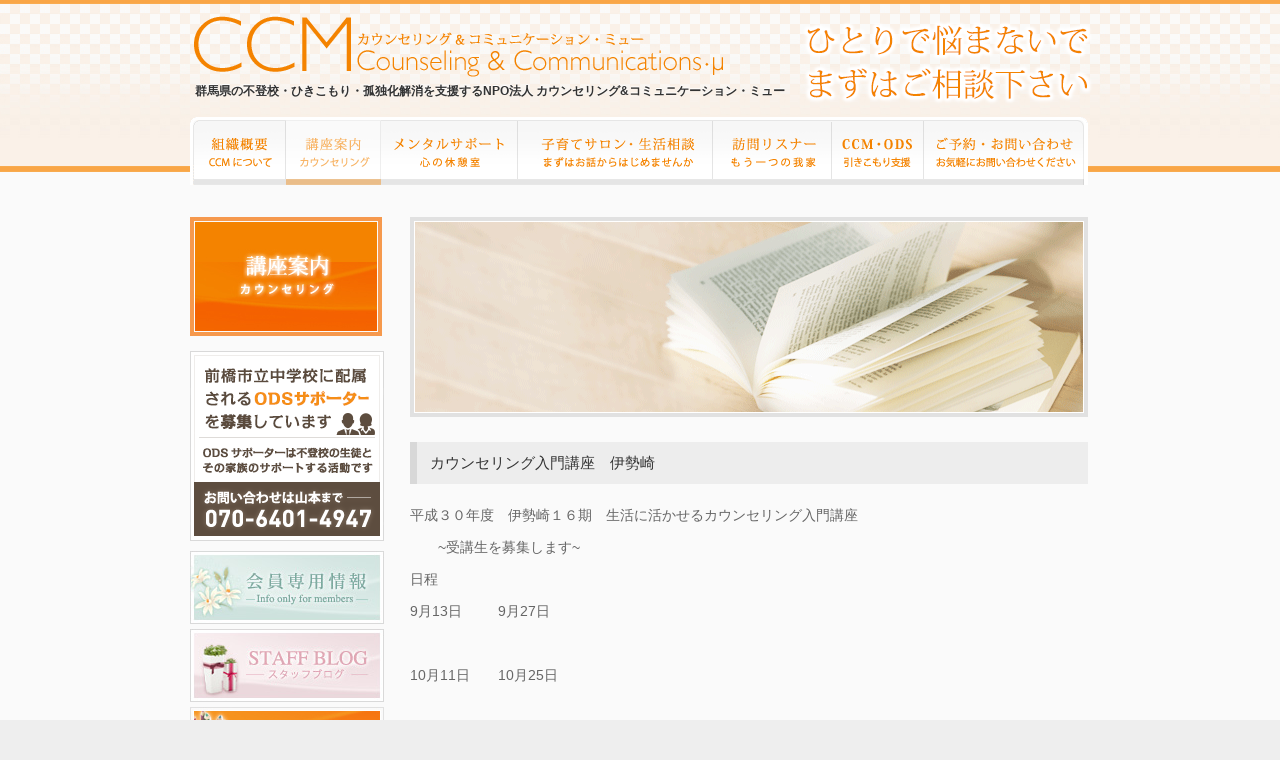

--- FILE ---
content_type: text/html; charset=UTF-8
request_url: https://www.npo-ccm.org/counseling/419.html
body_size: 17845
content:

<!DOCTYPE HTML>
<html lang="ja">
<head>
<meta charset="UTF-8">
<title>群馬県・NPO法人CCM（カウンセリング&amp;コミュニケーション・ミュー）  |   &raquo; カウンセリング入門講座　伊勢崎</title>
<meta name="keywords" content="群馬県,NPO法人,カウンセリング,コミュニケーション,セミナー,メンタルサポート,不登校,ひきこもり,孤独化,子育て,生活相談" >
<meta name="description" content="NPO法人CCM（カウンセリング＆コミュニケーション・ミュー）は、人として生きていく上で必要な知識や技術の習得並びに教育の向上をはかることや悩みを持つ人の相談・交流・学習を支援することを目的とした特定非営利活動法人です。" >
<!--[if lt IE 9]><script src="https://html5shiv.googlecode.com/svn/trunk/html5.js"></script><![endif]-->
<link rel="alternate" href="/feed/index.xml" type="application/rss+xml" title="RSS 2.0">
<link rel="stylesheet" href="https://www.npo-ccm.org/css/default.css">
<link rel="stylesheet" href="https://www.npo-ccm.org/css/module.css">
<link rel="stylesheet" href="https://www.npo-ccm.org/css/style2.css">
<link rel="stylesheet" href="https://www.npo-ccm.org/css/print.css">
<script src="https://www.google.com/jsapi"></script>
<script>google.load("jquery", "1.4");</script>
<script src="https://www.npo-ccm.org/js/jquery.js"></script>
<script src="https://www.npo-ccm.org/js/share.js"></script>
<script src="https://www.npo-ccm.org/js/fade.js"></script>
<!--[if lte IE 6]>
<script type="text/javascript" src="https://www.npo-ccm.org/js/DD_belatedPNG.js"></script>
<script type="text/javascript">
  DD_belatedPNG.fix('img, .png_bg');
</script>
<![endif]-->
<meta name='robots' content='max-image-preview:large' />
<link rel='dns-prefetch' href='//s.w.org' />
		<script type="text/javascript">
			window._wpemojiSettings = {"baseUrl":"https:\/\/s.w.org\/images\/core\/emoji\/13.1.0\/72x72\/","ext":".png","svgUrl":"https:\/\/s.w.org\/images\/core\/emoji\/13.1.0\/svg\/","svgExt":".svg","source":{"concatemoji":"https:\/\/www.npo-ccm.org\/cms\/wp-includes\/js\/wp-emoji-release.min.js?ver=5.8.12"}};
			!function(e,a,t){var n,r,o,i=a.createElement("canvas"),p=i.getContext&&i.getContext("2d");function s(e,t){var a=String.fromCharCode;p.clearRect(0,0,i.width,i.height),p.fillText(a.apply(this,e),0,0);e=i.toDataURL();return p.clearRect(0,0,i.width,i.height),p.fillText(a.apply(this,t),0,0),e===i.toDataURL()}function c(e){var t=a.createElement("script");t.src=e,t.defer=t.type="text/javascript",a.getElementsByTagName("head")[0].appendChild(t)}for(o=Array("flag","emoji"),t.supports={everything:!0,everythingExceptFlag:!0},r=0;r<o.length;r++)t.supports[o[r]]=function(e){if(!p||!p.fillText)return!1;switch(p.textBaseline="top",p.font="600 32px Arial",e){case"flag":return s([127987,65039,8205,9895,65039],[127987,65039,8203,9895,65039])?!1:!s([55356,56826,55356,56819],[55356,56826,8203,55356,56819])&&!s([55356,57332,56128,56423,56128,56418,56128,56421,56128,56430,56128,56423,56128,56447],[55356,57332,8203,56128,56423,8203,56128,56418,8203,56128,56421,8203,56128,56430,8203,56128,56423,8203,56128,56447]);case"emoji":return!s([10084,65039,8205,55357,56613],[10084,65039,8203,55357,56613])}return!1}(o[r]),t.supports.everything=t.supports.everything&&t.supports[o[r]],"flag"!==o[r]&&(t.supports.everythingExceptFlag=t.supports.everythingExceptFlag&&t.supports[o[r]]);t.supports.everythingExceptFlag=t.supports.everythingExceptFlag&&!t.supports.flag,t.DOMReady=!1,t.readyCallback=function(){t.DOMReady=!0},t.supports.everything||(n=function(){t.readyCallback()},a.addEventListener?(a.addEventListener("DOMContentLoaded",n,!1),e.addEventListener("load",n,!1)):(e.attachEvent("onload",n),a.attachEvent("onreadystatechange",function(){"complete"===a.readyState&&t.readyCallback()})),(n=t.source||{}).concatemoji?c(n.concatemoji):n.wpemoji&&n.twemoji&&(c(n.twemoji),c(n.wpemoji)))}(window,document,window._wpemojiSettings);
		</script>
		<style type="text/css">
img.wp-smiley,
img.emoji {
	display: inline !important;
	border: none !important;
	box-shadow: none !important;
	height: 1em !important;
	width: 1em !important;
	margin: 0 .07em !important;
	vertical-align: -0.1em !important;
	background: none !important;
	padding: 0 !important;
}
</style>
	<link rel='stylesheet' id='wp-block-library-css'  href='https://www.npo-ccm.org/cms/wp-includes/css/dist/block-library/style.min.css?ver=5.8.12' type='text/css' media='all' />
<link rel='stylesheet' id='contact-form-7-css'  href='https://www.npo-ccm.org/cms/wp-content/plugins/contact-form-7/includes/css/styles.css?ver=5.5.3' type='text/css' media='all' />
<link rel="https://api.w.org/" href="https://www.npo-ccm.org/wp-json/" /><link rel="alternate" type="application/json" href="https://www.npo-ccm.org/wp-json/wp/v2/posts/419" /><link rel="EditURI" type="application/rsd+xml" title="RSD" href="https://www.npo-ccm.org/cms/xmlrpc.php?rsd" />
<link rel="wlwmanifest" type="application/wlwmanifest+xml" href="https://www.npo-ccm.org/cms/wp-includes/wlwmanifest.xml" /> 
<meta name="generator" content="WordPress 5.8.12" />
<link rel="canonical" href="https://www.npo-ccm.org/counseling/419.html" />
<link rel='shortlink' href='https://www.npo-ccm.org/?p=419' />
<link rel="alternate" type="application/json+oembed" href="https://www.npo-ccm.org/wp-json/oembed/1.0/embed?url=https%3A%2F%2Fwww.npo-ccm.org%2Fcounseling%2F419.html" />
<link rel="alternate" type="text/xml+oembed" href="https://www.npo-ccm.org/wp-json/oembed/1.0/embed?url=https%3A%2F%2Fwww.npo-ccm.org%2Fcounseling%2F419.html&#038;format=xml" />
</head>
<body data-rsssl=1 id="course" class="base">
<div id="page" class="png_bg">
  <div id="page_inner" class="png_bg">
    <header class="png_bg">
      <h1>群馬県の不登校・ひきこもり・孤独化解消を支援するNPO法人 カウンセリング&amp;コミュニケーション・ミュー</h1>
      <h2>【講座案内】カウンセリング</h2>
      <p><a href="contact" class="png_bg"><span>ひとりで悩まないでまずはご相談下さい。</span></a></p>
      <div id="rogo" class="png_bg"><a href="https://www.npo-ccm.org/"><img src="https://www.npo-ccm.org/img/h1.png" alt="CCM Counseling&amp;Communication μ" width="540" height="63" class="btn"></a></div>
      <nav>
  <ul class="globalnav">

    
     <li id="m1"><a href="https://www.npo-ccm.org/about.html" title="【組織概要】CCMについて"><img src="https://www.npo-ccm.org/img/nav-about.gif" alt="【組織概要】CCMについて" width="96" height="71" class="fade"></a></li>
                  <li id="m2"><a href="https://www.npo-ccm.org/course" title="【講座案内】カウンセリング"><img src="https://www.npo-ccm.org/img/nav-course.gif" alt="【講座案内】カウンセリング" width="95" height="71" class="fade"></a></li>				<li id="m3"><a href="https://www.npo-ccm.org/mental.html" title="【メンタルサポート】心の休憩室"><img src="https://www.npo-ccm.org/img/nav-mental.gif" alt="【メンタルサポート】心の休憩室" width="137" height="71" class="fade"></a></li><li id="m4"><a href="https://www.npo-ccm.org/consultation.html" title="【子育てサロン・生活相談】まずはお話からはじめませんか"><img src="https://www.npo-ccm.org/img/nav-consultation.gif" alt="【子育てサロン・生活相談】まずはお話からはじめませんか" width="195" height="71" class="fade"></a></li>
                  <li id="m5"><a href="https://www.npo-ccm.org/listener.html" title="【訪問リスナー】もう一つの我家"><img src="https://www.npo-ccm.org/img/nav-listener.gif" alt="【訪問リスナー】もう一つの我家" width="119" height="71" class="fade"></a></li>
                  <li id="m6"><a href="https://www.npo-ccm.org/support.html" title="【CCM・ODS】引きこもり支援"><img src="https://www.npo-ccm.org/img/nav-support.gif" alt="【CCM・ODS】引きこもり支援" width="92" height="71" class="fade"></a></li>
          
          <li id="m7"><a href="https://www.npo-ccm.org/contact" title="【ご予約・お問い合せ】お気軽にお問い合せください"><img src="https://www.npo-ccm.org/img/nav-contact.gif" alt="【ご予約・お問い合せ】お気軽にお問い合せください" width="165" height="71" class="fade"></a></li>
          
          
          
          
  </ul>
</nav>
    </header>
    <div id="contents">
      <div id="contents_inner">
        <div id="main">
          <section id="anchor1">
            <!--▼-->
<img src="https://www.npo-ccm.org/images/05/pageimage.jpg" alt="image" width="678" height="200" border="0"><span class="height10"></span>



<!--▼ Title-->
<span class="titleBase">
<span class="insp">カウンセリング入門講座　伊勢崎</span>
</span>

<span class="clerD"></span><span class="height10"></span>

<!--▼ Main Text-->
<div class="couse_content">
<p style="text-align: left;">平成３０年度　伊勢崎１６期　生活に活かせるカウンセリング入門講座</p>
<p>　　~受講生を募集します~</p>
<p>日程</p>
<p>9月13日         9月27日</p>
<p>&nbsp;</p>
<p>10月11日       10月25日</p>
<p>&nbsp;</p>
<p>11月8 日        11月29日</p>
<p>全6回（木曜日）</p>
<p>時間　　:　　　PM1:30~3:30</p>
<p>会場　　:　　　赤石楽舍　（伊勢崎市立北小学校）群馬県伊勢崎市曲輪町28ｰ24</p>
<p>※赤石楽舍への講座に関してのお問い合わせはご遠慮ください</p>
<p>定員　　　:　　15名（応募多数の場合は抽選となります）</p>
<p>対象者　　:　　全日程参加でき、終了後も活動意欲のある方</p>
<p>受講料　　:　　１２、０００円　（講座初日に全額納入）</p>
<div><strong>★　受講の申し込みは，住所，氏名，年齢，電話番号，受講動機を明記のうえ</strong></div>
<div><strong>　　はがき（前橋市本町１－１６－１６）かFAX（０２７－２２４－９１５０）でお申込みください．</strong></div>
<div><strong>受講決定につきましては，こちらから《受講決定通知》を送らせていただきます．</strong></div>
</div>



<span class="clerD"></span><span class="height10"></span><span class="Nline"></span><span class="height10"></span>


<div class="back_all"><p class="ya"><a href="https://www.npo-ccm.org/course">講座案内一覧へ</a></p></div>



<p><span class="clerD"></span><span class="height10"></span>
  
  <span class="BlColor">講座に関するお問い合せ</span>
  
  <span class="Nline"></span><span class="height5"></span>
  
  <span class="height10"></span>
  ご不明な点などございましたら、お気軽にお問い合せください.</p>
<p><span class="height10"></span>
  
  <img src="https://www.npo-ccm.org/images/01/contact01.gif" alt="070-6654-4689" title="070-6654-4689" width="670" height="63" border="0">
</p>
<h3>受付日 :日曜・祭日以外 / 受付時間 : 10:00 〜 16:00 / 080 - 6627 - 4689</h3><span class="height10"></span>
<!--
又は下記のメールフォームからお問い合せください。<span class="height10"></span>
<a href="https://www.npo-ccm.org/contact"><img src="https://www.npo-ccm.org/images/share/gomail.gif" alt="お問い合せメールフォームはこちらから" title="お問い合せメールフォームはこちらから" class="fade" width="535" height="39" border="0"></a>
<h3>お問い合せメールフォームはこちらから</h3>-->

<!--▲-->
          </section>
          <!-- / #main --></div>
        <div id="side">
        <h2><img src="https://www.npo-ccm.org/img/side_h2_course.jpg" alt="【講座案内】カウンセリング" width="192" height="119"></h2>
          
          
 <meta charset="UTF-8">

<img src="https://www.npo-ccm.org/img/bnr_ods.gif" alt="前橋市立中学校に配属されるODSサポーターを募集しています / お問い合わせは山本まで - 070-6401-4947" /><span class="height5"></span>
 <div class="bnr_space">
  <ul>
    <li><a href="https://www.npo-ccm.org/members/"><img src="https://www.npo-ccm.org/img/bnr_members.jpg" title="【会員専用情報】Info only for members" alt="【会員専用情報】Info only for members" width="194" height="73" class="fade"></a></li>
    <li><a href="https://www.npo-ccm.org/blog/"><img src="https://www.npo-ccm.org/img/bnr_blog.jpg" title="【STAFF BLOG】スタッフブログ" alt="【STAFF BLOG】スタッフブログ" width="194" height="73" class="fade"></a></li>
    <li><a href="https://www.npo-ccm.org/course"><img src="https://www.npo-ccm.org/img/bnr_lecture.jpg" title="【公開講座について】募集要項・会場・受講料等" alt="【公開講座について】募集要項・会場・受講料等" width="194" height="62" class="fade"></a></li>
    <li><a href="https://www.npo-ccm.org/support.html"><img src="https://www.npo-ccm.org/img/bnr_support.jpg" title="【オープンドアサポート】Open Door Support不登校・引きこもりから脱出" alt="【オープンドアサポート】Open Door Support不登校・引きこもりから脱出" width="194" height="62" class="fade"></a></li>
    <li><a href="https://twitter.com/intent/user?screen_name=npoccm"><img src="https://www.npo-ccm.org/img/bnr_twitter.jpg" title="twitter" alt="twitter" width="194" height="62" class="fade"></a></li>
    <li><img src="https://www.npo-ccm.org/cgi/dream.cgi?id=ccm&gif=1" alt="counter" /></a></li>
  </ul>
</div>
<div class="cl mb10"><img src="https://www.npo-ccm.org/img/contactus3nnn.jpg" title="【お問い合わせご相談窓口】お気軽にお問い合わせください。カウンセリング講座セミナー等お受けします。CCM事務局TEL/FAX:027-898-2346 /リカバリー・カレッジ 小神明プロジェクト 070－5599－2160" alt="【お問い合わせご相談窓口】お気軽にお問い合わせください。カウンセリング講座セミナー等お受けします。CCM事務局TEL/FAX:027-898-2346 /リカバリー・カレッジ 小神明プロジェクト 070－5599－2160"></div>
          
          <!-- / #side --></div>
        <!-- / #contents_inner --></div>
      <!-- / #contents --></div>
<footer>
      <div id="footer-contents">
        <p class="rogo"><img src="https://www.npo-ccm.org/img/f_rogo.jpg" alt="NPO法人 カウンセリング&amp;コミュニケーション・ミュー" width="348" height="40" class="fade"></p>
        <dl>
          <dt>All Contents</dt>
          <dd class="s1">
            <ul>
              <li><a href="https://www.npo-ccm.org/consultation.html">子育てサロン・生活相談</a></li>
              <li><a href="https://www.npo-ccm.org/mental.html">メンタルサポート</a></li>
              <li class="none"><a href="https://www.npo-ccm.org/listener.html">訪問リスナー</a></li>
              
            </ul>
          </dd>
          <dd class="s2">
            <ul>
              
              <li><a href="https://www.npo-ccm.org/support.html">不登校・引きこもり支援</a></li>
              <li><a href="https://www.npo-ccm.org/course">講座案内</a></li>
              <li class="none"><a href="https://www.npo-ccm.org/about.html">組織概要</a></li>
            </ul>
          </dd>
          <dd class="s3">
            <ul>
              <li><a href="https://www.npo-ccm.org/contact">ご予約・お問い合わせ</a></li>
              <li class=""><a href="https://www.npo-ccm.org/members/">会員専用情報</a></li>
            </ul>
          </dd>
          <dd class="s4">
            <ul>
              <li><a href="https://www.npo-ccm.org/info.html">情報公開/事業報告/公告</a></li>
              <li class="none"><a href="https://www.npo-ccm.org/teikan.html">定款</a></li>
            </ul>
          </dd>

        </dl>
        <p class="pageTop"><a href="#page" title="ページの一番上へ戻る"><img src="https://www.npo-ccm.org/img/pagetop.jpg" alt="ページの一番上へ戻る" width="144" height="24" class="fade"></a></p>
        <div id="copyright">
          <p><small>&#169; 
            <script type="text/javascript"><!--
		now=new Date();
		document.write(now.getFullYear());
	//-->
	</script> 
            CCM All rightsreserved. Copyright / <a href="https://www.alpha-planning.co.jp/">制作・運営:アルファー企画</a></small></p>
        </div>
        <!-- / #footer-contents --></div>
    </footer>
  </div>
</div>
<script type='text/javascript' src='https://www.npo-ccm.org/cms/wp-includes/js/dist/vendor/regenerator-runtime.min.js?ver=0.13.7' id='regenerator-runtime-js'></script>
<script type='text/javascript' src='https://www.npo-ccm.org/cms/wp-includes/js/dist/vendor/wp-polyfill.min.js?ver=3.15.0' id='wp-polyfill-js'></script>
<script type='text/javascript' id='contact-form-7-js-extra'>
/* <![CDATA[ */
var wpcf7 = {"api":{"root":"https:\/\/www.npo-ccm.org\/wp-json\/","namespace":"contact-form-7\/v1"}};
/* ]]> */
</script>
<script type='text/javascript' src='https://www.npo-ccm.org/cms/wp-content/plugins/contact-form-7/includes/js/index.js?ver=5.5.3' id='contact-form-7-js'></script>
<script type='text/javascript' src='https://www.npo-ccm.org/cms/wp-includes/js/wp-embed.min.js?ver=5.8.12' id='wp-embed-js'></script>
</body>
<script type="text/javascript">

 var _gaq = _gaq || [];
 _gaq.push(['_setAccount', 'UA-24627040-1']);
 _gaq.push(['_trackPageview']);

 (function() {
   var ga = document.createElement('script'); ga.type = 'text/javascript'; ga.async = true;
   ga.src = ('https:' == document.location.protocol ? 'https://ssl' : 'https://www') + '.google-analytics.com/ga.js';
   var s = document.getElementsByTagName('script')[0]; s.parentNode.insertBefore(ga, s);
 })();
</script>
</html>



--- FILE ---
content_type: text/css
request_url: https://www.npo-ccm.org/css/module.css
body_size: 7997
content:
@charset "utf-8";
/* 
Author:m.n
*/

html {
	overflow-y: scroll;
	overflow-x: hidden;
}
body {
	font-family: "メイリオ", Meiryo, "Hiragino Kaku Gothic Pro", "ヒラギノ角ゴ Pro W3", "ＭＳ Ｐゴシック", "Lucida Grande", "Lucida Sans Unicode", Arial, Verdana, sans-serif;
	color: #666;
	font-size:13px;
	line-height:1.5;
	*font-size:small;
	*font:x-small; 
	background: #eee url(../img/bg2.jpg) repeat-x top center;
}
body.top {background: #eee url(../img/bg2003.jpg) repeat-x top center;}
input, textarea {
	font-family: "メイリオ", Meiryo, "Hiragino Kaku Gothic Pro", "ヒラギノ角ゴ Pro W3", "ＭＳ Ｐゴシック", "Lucida Grande", "Lucida Sans Unicode", Arial, Verdana, sans-serif;
}
/* for IE6 */
* html body {
	font-family: "ＭＳ Ｐゴシック", "MS PGothic", Sans-Serif;
}
* html input, * html textarea {
	font-family: "ＭＳ Ｐゴシック", "MS PGothic", Sans-Serif;
}
html, body {
	height: 100%;
}

/* a link
----------------------------------------------------*/
a:link {
	text-decoration: none;
	color: #f48300;
	background-color:transparent;
}
a:visited {
	text-decoration: none;
	color: #f48300;
	background-color:transparent;
}
a:hover {
	text-decoration: underline;
	color: #f44b00;
	background-color:transparent;
	outline:none;
}
a:active {
	text-decoration: none;
	color: #f48300;
	background-color:transparent;
}
/* action */
/*a:active,a:focus{position:relative;top:1px;}*/

/* css3
----------------------------------------------------*/
#selectors {
	/* Rounded corners */
	-webkit-border-radius: 10px;
	-moz-border-radius: 10px;
	border-radius: 10px;
	/* Rounded Individual */
	-webkit-border-top-right-radius: 15px;
	-moz-border-radius-topright: 15px;
	border-top-right-radius: 15px;
	/* Shadow box */
	-webkit-box-shadow: 1px 1px 3px #999;
	-moz-box-shadow: 1px 1px 3px #999;
	box-shadow: 1px 1px 3px #999;
	/* Shadow text */
	text-shadow: 1px 1px 0px #999;
	/* Large */
	-o-transform: rotate(0deg) scale(1.04);
	-moz-transform:  rotate(0deg) scale(1.04);
	-webkit-transform: rotate(0deg) scale(1.04);
	-o-transform: all 0.3s ease-out;
	-moz-transform: all 0.3s ease-out;
	-webkit-transition: all 0.3s ease-out;
}
/* fade-in 
----------------------------------------------------*/
/*@-webkit-keyframes fadein {
 0% {
 opacity: 0;
}
 100% {
 opacity: 1;
}
}
#selector {
	-webkit-animation-name: fadein;
	-webkit-animation-duration: 5s;
	-webkit-animation-timing-function: ease-in;
	-webkit-animation-iteration-count: 1;
}*/

/* clerfix 
----------------------------------------------------*/
#contents:after {
	content: ".";
	display: block;
	visibility: hidden;
	height: 0.1px;
	font-size: 0.1em;
	line-height: 0;
	clear: both;
}
.cl {clear:both;}

/* img 
----------------------------------------------------*/
img {vertical-align:baseline;}
a img {border:none;}
.imgR {float: right;margin: 0 0 10px 10px;}
.imgL {float: left;margin: 0 10px 10px 0;}
.imgRb30 {float: right;margin: 0 0 30px 10px;}
.imgLb30 {float: left;margin: 0 10px 30px 0;}
.shadow {
	-moz-box-shadow: 1px 1px 2px rgba(0,0,0,0.6);
	-webkit-box-shadow: 1px 1px 2px rgba(0,0,0,0.6);
	box-shadow: 1px 1px 2px rgba(0,0,0,0.6);
}
.floatR {float: right;}
.floatL {float: left;}
#selector img:hover  {
	-o-transform: rotate(-10deg) scale(1.05);
	-moz-transform:  rotate(-10deg) scale(1.05);
	-webkit-transform: rotate(-10deg) scale(1.05);
	-o-transform: all 0.3s ease-out;
	-moz-transform: all 0.3s ease-out;
	-webkit-transition: all 0.3s ease-out;
}

/* colors 
----------------------------------------------------*/
.blue   {color: #0098d8}
.red    {color: #ffcc00}
.red    {color: #de1638}
.orange {color: #dd7737}
.green1 {color: #a59e10}
.green2 {color: #868507}
.grey   {color: #aaa}

/* text 
----------------------------------------------------*/
h1, h2, h3, h4, h5, h6 {
	font-weight: normal;
	color: #333;
	margin-bottom: 10px;
}
u_line {
	font-weight: normal;
	color: #333;
	margin-bottom: 10px;
}
strong {
	/*font-family: Georgia, Times, "Times New Roman", serif;*/
	font-weight:bold;
}
p {
	line-height: 1.6;
	margin-bottom: 10px;
}
.kome {text-indent:-1em;margin-left:1em;padding:0;}
.tC, .btnC {text-align: center;margin: 5px 0;}
.tR, .sign {text-align: right;margin: 5px 0;}
.dot {
	border-bottom:1px dotted #ccc;
	padding:5px 0;
	margin-bottom:15px;
}

/* em 
----------------------------------------------------*/
.em {color: #333;border-bottom: 1px dotted #f48300;}
.em2 {background-color: #e1e1e1;padding: 0px 5px;color: #333;}
.em3 {color: #f48300;}

/* list 
----------------------------------------------------*/
ul.disc {list-style-type: disc;padding-left: 0em;margin-left:2em;list-style-position: outside;}
ol.decimal {list-style-type: decimal;padding-left: 0em;margin-left:2em;list-style-position: outside;}

/* icon 
----------------------------------------------------*/
.ya {
	padding:0 0 0 14px;
	font-size:93%;
	background: transparent url(../img/icon_ya.png) no-repeat center left;
	/font-size:85%;
}
.ya a:link, .ya a:visited,.ya a:active{color:#f48300;}
.ya a:hover{color:#f44b00;}

/* common
----------------------------------------------------*/
.column {
	clear:both;
	display:block;
	background-color:#fff;
	padding:10px 20px;
	margin:10px 0;
}
.column_line {
	padding:10px 20px;
	margin:10px 0 20px 0;
	border: 1px solid #ddd;
}
.content {
	background-color: #fff;
	-moz-box-shadow: 0px 1px 2px #9f9f9f;
	-webkit-box-shadow: 0px 1px 2px #9f9f9f;
	box-shadow: 0px 1px 2px #9f9f9f;
	padding: 20px 20px 0 20px;
	display: block;
	overflow: hidden;
	margin-bottom: 20px;
}

/* dl
----------------------------------------------------*/
dl.horizon {
	clear:both;
	background-color:transparent;
	line-height:1.7;
	display:block;
	overflow:hidden;
	margin: 0 0 20px 0;
	padding: 0;
}
dl.horizon.mb0 {margin: 0;}
dl.horizon dt {
	float: left;
	background-color:transparent;
	padding: 10px 0 10px 0;
	margin:0;
	width: 26%;
}
dl.horizon dd {
	border-bottom: 1px solid transparent;
	padding: 10px 0 10px 27%;
}
* html dl.horizon dd {zoom:normal;}

/* change-copy */
dl.horizon#id dt {width: 26%;}
dl.horizon#id dd {padding-left: 27%;border-bottom: 1px solid #fff;}
/* for-IE6-width */

/* font size 
----------------------------------------------------*/
.fs10 {font-size:77%;}
.fs11 {font-size:85%;}
.fs12 {font-size:93%;}
.fs14 {font-size:108%;}
.fs16 {font-size:123.1%;}
.fs18 {font-size:138.5%;}
.fs20 {font-size:153.9%;}
.fs22 {font-size:167%;}
.fs24 {font-size:182%;}
.fs26 {font-size:197%;}

/* line-height 
----------------------------------------------------*/
.l_height1 {line-height:1;}
.l_height12 {line-height:1.2;}
.l_height15 {line-height:1.5;}
.l_height18 {line-height:1.8;}
.l_height21 {line-height:2.1;}
.l_height26 {line-height:2.6;}

/* line-height 
----------------------------------------------------*/
.l_spacing01 {letter-spacing:.1em;}
.l_spacing02 {letter-spacing:.2em;}
.l_spacing05 {letter-spacing:.5em;}
.l_spacing1 {letter-spacing:1em;}
.l_spacing2 {letter-spacing:2em;}
.l_spacing3 {letter-spacing:3em;}
.l_spacing4 {letter-spacing:4em;}

/* fontface 
----------------------------------------------------*/
.amaranth {font-family:"Amaranth";}
.amaranth {font-family: 'MidoMedium';}

/* space 
----------------------------------------------------*/
.mb0 {margin-bottom: 0;}
.mb5 {margin-bottom: 5px;}
.mb10 {margin-bottom: 10px;}
.mb15 {margin-bottom: 15px;}
.mb20 {margin-bottom: 20px;}
.mb25 {margin-bottom: 25px;}
.mb30 {margin-bottom: 30px;}
.mb40 {margin-bottom: 40px;}
.mb50 {margin-bottom: 50px;}

/* columns 
----------------------------------------------------*/
.one-half {width:48%;}
.one-third {width:30.66%;}
.two-third {width:65.33%;}
.one-fourth {width:22%;}
.three-fourth {width:74%;}
.one-fifth {width:16.8%;}
.two-fifth {width:37.6%;}
.three-fifth {width:58.4%;}
.four-fifth {width:67.2%;}
.one-sixth {width:13.33%;}
.five-sixth {width:82.67%;}
.one-half, .one-third, .two-third, .three-fourth, .one-fourth, .one-fifth, .two-fifth, .three-fifth, .four-fifth, .one-sixth, .five-sixth {
	position:relative;
	margin-right:4%;
	float:left;
}
.last {margin-right:0 !important;clear:right;}



--- FILE ---
content_type: text/css
request_url: https://www.npo-ccm.org/css/style2.css
body_size: 22517
content:
@charset "utf-8";
/* 
Author:m.n
*/

/*	layout
----------------------------------------------------*/
#page {
	min-height: 100%;
	height: auto !important;
	height: 100%;
	/*background: transparent url(../img/bg_flower2.png) no-repeat top center;*/
	margin: 0 auto;
	text-align:left;
}
.top #page {}
#page_inner {}
#contents {
	/*background-color:#000;
	background: url(../img/contents1_bg.jpg) repeat-y top center;*/
	/zoom: 1;
	text-align:left;
	padding:45px 0 60px 0;
	background-color:#fafafa;
}
#contents_inner {
	/*min-height: 800px;
	height: auto !important;
	height: 800px;*/
	width: 900px;
	margin: 0 auto;
	padding: 0;
	/*background: transparent url(../img/contents_inner1_bg.jpg) no-repeat top center;*/
}
#main {
	float: right;
	display:inline;
	width: 680px;
	padding:0;
	margin:0;
}
#side {
	float: left;
	display:inline;
	width: 195px;
	padding: 0;
	margin:0;
}
#main .top_info {
	float: left;
	display:inline;
	width: 412px;
	padding:0;
	margin:0;
}
#main .top_tw {
	float: right;
	display:inline;
	width: 250px;
	padding: 0;
	margin:0;
}





/*	20160226
----------------------------------------------------*/

#pickUp16{
	width:410px;
	height:139px;
	display:block;
	background: transparent url(../img/cover_banner16_base.png) no-repeat top left;
	margin:0px 0px 20px 0px;
	position:relative;	
	}
	
	
	#pickUp16 .btnA{
		position:absolute;
		top:83px; left:97px;	
	}
	
	#pickUp16 .btnB{
		position:absolute;
		top:83px; left:235px;	
	}
	


#pickUp16 p{
	position: absolute;
	width:0;
	height:0;
	overflow:hidden;
}
	
	

/*	header
----------------------------------------------------*/
header {
	width: 900px;
	height: 172px;
	margin: 0 auto;
	position: relative;
}
header.top {
	height: 688px;
	
	
}
header h1 {
	position: absolute;
	left: 5px;
	top:82px;
	font-weight:bold;
	text-shadow: 0 -1px 0 #fff;
	font-size:93%;
}

header h2 {
	position: absolute;
	width:0;
	height:0;
	overflow:hidden;
}
header.top p {
	position: absolute;
	left: 705px;
	top:95px;
}
header.top p a:link, header.top p a:visited,header.top p a:active{
	display:block;
	width:178px;
	height:374px;
	overflow:hidden;
	background: url(../img/header_btn2.png) no-repeat;
	border:none;
}
header.top p a:hover {
	background: url(../img/header_btn2_on.png) no-repeat;
	border:none;
	outline:none;
	margin:5px 0px 5px 5px;
}
header.top p span {
	position: absolute;
	width:0;
	height:0;
	overflow:hidden;
}
header p {
	position: absolute;
	left: 610px;
	top:18px;
}
header p a:link, header p a:visited,header p a:active{
	display:block;
	width:299px;
	height:92px;
	overflow:hidden;
	background: url(../img/header_btn3.png) no-repeat;
	border:none;
}
header p a:hover {
	background: url(../img/header_btn3_on.png) no-repeat;
	border:none;
	outline:none;
	margin:1px 0px 0px 1px;
}
header p span {
	position: absolute;
	width:0;
	height:0;
	overflow:hidden;
}
header #rogo {
	position: absolute;
	left: 0;
	top:15px;
}
header ul.globalnav {
	position: absolute;
	top: 116px;
	left: 0px;
	width:900px;
	height:71px;
	/*background-color:#fff;*/
	background: transparent url(../img/nav_bg.gif) no-repeat top center;
}
header.top ul.globalnav {
	top: 627px;
	left: 0px;
}
header ul.globalnav {
	/zoom: 1;
}
header ul.globalnav:after {
	content: "."; display: block; visibility: hidden; height: 0.1px; font-size: 0.1em; line-height: 0; clear: both;
}
header ul.globalnav li {
	margin: 0;
	padding: 0;
	float:left;
	font-size:0;
	line-height:0;
	height:71px;
}
header ul.globalnav li.home {
	border:none;
}
header ul.globalnav li a {
	line-height:normal;
	margin: 0;
	padding: 0;
}
header ul.globalnav li a:hover {
	text-decoration: none;
	outline:none;
	position:relative;top:1px;
}







#about header ul.globalnav li#m1	    {filter: alpha(opacity=60);-moz-opacity:0.60;opacity:0.60;}
#course header ul.globalnav li#m2	    {filter: alpha(opacity=60);-moz-opacity:0.60;opacity:0.60;}
#mental header ul.globalnav li#m3	{filter: alpha(opacity=60);-moz-opacity:0.60;opacity:0.60;}
#consultation header ul.globalnav li#m4	{filter: alpha(opacity=60);-moz-opacity:0.60;opacity:0.60;}
#listener header ul.globalnav li#m5	{filter: alpha(opacity=60);-moz-opacity:0.60;opacity:0.60;}
#support header ul.globalnav li#m6	{filter: alpha(opacity=60);-moz-opacity:0.60;opacity:0.60;}

#contact header ul.globalnav li#m7	    {filter: alpha(opacity=60);-moz-opacity:0.60;opacity:0.60;}




/*	footer
----------------------------------------------------*/
footer {
	padding-top:0px;
	background: transparent url(../img/footer_bg.jpg) repeat-x top center;
}
#footer-contents {
	width: 900px;
	height: auto;
	margin: 0 auto;
	padding:30px 0 50px 0;
	position:relative;
}
#copyright {
	position:absolute;
	top: 70px;
	left: 0px;
	margin:0;
	background-color:#eee;
}
#copyright p {
	font-size: 85%;
	margin: 0;
	color:#666;
}
#copyright p a,#copyright p a:visited ,#copyright p a:active  {
	color:#666;
}
#copyright p a:hover {
	outline:none;
}
footer p.pageTop {
	position: absolute;
	top: 0px;
	right: 0;
}
footer p.pageTop a,footer p.pageTop a:visited ,footer p.pageTop a:active  {
	position: absolute;
	top:-24px;
	right:0;
	width:144px;
	height:24px;
}
footer p.pageTop a:hover {
	outline:none;
}
footer dl {
	position: absolute;
	top:30px;
	left:400px;
	padding:0;
	margin:0;
	font-size: 93%;
}
footer dl dt {
	position: absolute;
	width:0;
	height:0;
	overflow:hidden;
}
footer dl dd {
	float:left;
	padding:0 15px 0 0;
	margin:0;
}
footer dl dd.s4 {
	padding:0;
}
footer dl dd ul {
	margin:0;
	padding:0;
	color:#666;
}
footer dl dd ul li {
	list-style-type:none;
	padding:3px 0 3px 12px;
	font-size:93%;
	background: transparent url(../img/icon_ya2.gif) no-repeat center left;
	border-bottom: 1px solid #ddd;
}
footer dl dd ul li.none {
	border: none;
}
footer dl dd ul li a:link {
	text-decoration: none;
	color: #666;
}
footer dl dd ul li a:visited {
	text-decoration: none;
	color: #666;
}
footer dl dd ul li a:hover {
	text-decoration: none;
	color: #f48300;
	outline:none;
}
footer dl dd ul li a:active {
	text-decoration: none;
	color: #666;
}

/* side
----------------------------------------------------*/
.bnr_space ul {
	margin:0 0 15px 0;
	padding:0;
	list-style:none;
}
.bnr_space ul li {
	margin:0 0 5px 0;
	padding:0;
	line-height:0;
	font-size:0;
}
.bnr_space ul li a {
	line-height:normal;
}
.bnr_space ul li img {vertical-align:bottom;}
#side ul.subnav {
	width:166px;
	height:auto;
	margin:0 0 15px 0;
	padding:0 10px 2px 10px;
	list-style:none;
	border:3px solid #ffcba1;
	background-color:#fff8ef;
}
#side ul.subnav li {
	margin:5px 0;
	padding:7px 0 7px 14px;
	border-bottom:1px dotted #ddd;
	background: transparent url(../img/icon_ya.png) no-repeat center left;
}
#side ul.subnav li.last {
	border:none;
	margin:0;
}
#side ul.subnav li a:link, #side ul.subnav li a:visited,#side ul.subnav li a:active{
	color:#f48300;
}
#side ul.subnav li a:hover{
	color:#f44b00;
}



/*	home
----------------------------------------------------*/



#kokuchi{ position:absolute; top: 110px;
	left: 1px;}

.pickup {
	position:absolute;
	width:677px;
	height:362px;
	margin:0;
	padding:0;
	background: url(../img/pickup_bg.gif) no-repeat top left;
/*	top: 243px;*/
	top: 170px;
	left: 1px;
}
.pickup .pickup1 {position:absolute;top: 0px;left: 0px;}
.pickup .pickup2 {position:absolute;top: 0px;left: 221px;}
.pickup .pickup3 {position:absolute;top: 0px;left: 456px;}
.pickup .pickup4 {position:absolute;top: 186px;left: 0px;}
.pickup .pickup5 {position:absolute;top: 186px;left: 221px;}
.pickup .pickup6 {position:absolute;top: 186px;left: 456px;}

dl.horizon#course_list    {margin: 0 0 40px 0; width: 245px; }
dl.horizon#course_list dt {color:#f48300;padding: 6px 0 0px 0; display:block; width:245px; font-size:87%;}
dl.horizon#course_list dd {padding: 6px 0 6px; border-bottom: 1px solid #ddd; font-size:94%;}
dl.horizon#course_list dd a:link, dl.horizon#course_list dd a:visited,dl.horizon#course_list dd a:active{color:#666;}
dl.horizon#course_list dd a:hover{color:#333;}

dl.horizon#course_list dd:last-child{border-bottom: none;}


dl.News#news_list    {margin: 0 0 40px 0;width: 412px; line-height:2;}
dl.News#news_list dt {width: 21%;color:#f48300;padding: 6px 0 6px 0; float:left;}
dl.News#news_list dd {padding: 6px 0 6px 22%;border-bottom: 1px solid #ddd;}
dl.News#news_list dd:last-child{border-bottom: none;}
dl.News#news_list dd a:link, dl.News#news_list dd a:visited,dl.News#news_list dd a:active{color:#666;}
dl.News#news_list dd a:hover{color:#333;}


dl.NewsAll#news_listAll    {margin: 0 0 20px 0;width: 100%; line-height:2;}
dl.NewsAll#news_listAll dt {width: 18%;color:#f48300;padding: 6px 0 6px 0; float:left;}
dl.NewsAll#news_listAll dd {padding: 6px 0 6px 15%;border-bottom: 1px solid #ddd;}
dl.NewsAll#news_listAll dd:last-child{border-bottom: none;}
dl.NewsAll#news_listAll dd a:link, dl.NewsAll#news_listAll dd a:visited,dl.NewsAll#news_listAll dd a:active{color:#666;}
dl.NewsAll#news_listAll dd a:hover{color:#333;}



/* consultation
----------------------------------------------------*/



/* mental
----------------------------------------------------*/
dl.horizon#mental1    {
	clear:both;
	margin: 0 0 40px 0;
	width: 430px;
	padding:0 250px 0 0;
	background: url(../img/mental_appearance.jpg) no-repeat top right;
}
dl.horizon#mental1 dt {width: 21%;padding: 6px 0 6px 0;}
dl.horizon#mental1 dd {padding: 6px 0 6px 22%;border-top: 1px solid #ddd;}
dl.horizon#mental2    {clear:both;margin: 0 0 40px 0;width: 680px;}
dl.horizon#mental2 dt {width: 21%;padding: 6px 0 6px 0;}
dl.horizon#mental2 dd {padding: 6px 0 6px 22%;border-bottom: 1px dotted #ddd;}
dl.horizon#mental2 dd span {text-indent:-1em;margin-left:1em;padding:0;display:inline-block;}
.gmap {
	width:668px;
	height:320px;
	border: 5px solid #ddd;
	padding:1px;
}
.column_line.mh {
	min-height: 130px;
	height: auto !important;
	height: 130px;
}

/* rccp 20160226-
----------------------------------------------------*/

#c1Cotents dl{ width:100%; }
#c1Cotents dt{ width:175px; float:left;}
#c1Cotents dd{ width:500px; float:left;  line-height:1.5; font-size:14px;}

#c1space{
	width:677px;
	height:148px;
	background: url(../img/2016/c1_base.gif) no-repeat top left;
	display:block;
	margin-top:20px;
	color:#222;
	position:relative;	
	font-size:14px;
	}
	
#c1posA{ position:absolute; top:25px; left:85px; line-height:1.3;}	
#c1posA img{ margin:0px 0px 0px 0px; display:block; text-align:left;}

#c1Ad{
	width:245px;
	background-color:#ef8e4e;
	color:#ffffff;
	padding:5px 4px 4px 10px;
	 border-radius: 5px;        /* CSS3草案 */  
    -webkit-border-radius: 5px;    /* Safari,Google Chrome用 */  
    -moz-border-radius: 5px;   /* Firefox用 */  
	margin:3px 0px 0px 0px;
	}

#c1posB{ position:absolute; top:25px; left:450px; line-height:1.3;}	
#c1posB .title{margin:3px 0px 0px 0px; display:block;}

#Gmap16{ border:solid 5px #ccc; padding:5px; margin:30px 0px 5px 0px; display:block; height:400px;}

#c2Cotents dl{ width:100%;}
#c2Cotents dt{ width:500px; float:left; line-height:1.6; font-size:14px;}
#c2Cotents dd{ width:175px; float:left; text-align:right;}

#c2Cotents span{ color:#222; display:block; font-size:16px; margin:0px 0px 5px 0px;}

#ccc{line-height:1.6; font-size:14px;}
#ccc span{color:#222; display:block; font-size:16px; margin:0px 0px 5px 0px;}
dl#c2ACotents{ width:100%;}
#c2ACotents dt{ width:50px; float:left;  }
#c2ACotents dd{ width:630px; float:left; line-height:1.6; font-size:14px;}
#c2ACotents dd span{color:#489c1f; font-size:16px; margin:0px 0px 3px 0px; display:block;}
#c2space{
	width:677px;
	height:256px;
	background: url(../img/2016/c2_base.gif) no-repeat top left;
	display:block;
	margin-top:20px;
	color:#222;
	position:relative;	
	font-size:14px;
	}
	
	#c2posA{position:absolute; top:25px; left:80px; line-height:1.3; width:280px; color:#555; margin:0px 0px 0px 5px;}
	#c2posA img{ display:block; margin:0px 0px 5px -3px;}
	
	#c2posB{position:absolute; top:25px; left:480px; line-height:1.3; width:180px; color:#555; margin:0px 0px 0px 5px;}
	.btt{font-size:18px; color:#111;}
	#c2posB img{ display:block; margin:0px 0px 5px -3px;}


	#c2posC{position:absolute; top:160px; left:80px; line-height:1.3; width:560px; color:#555; margin:0px 0px 0px 5px;}
	#c2posC img{ display:block; margin:0px 0px 5px 0px;}
	
#c3ppp{ position:relative;}
#c3ppp .imgH{ position:absolute; top:60px; left:520px;}
	
dl#c3ACotents{ width:100%;}
#c3ACotents dt{ width:50px; float:left;  }
#c3ACotents dd{ width:630px; float:left; line-height:1.6; font-size:14px;}

#c16Sc{ color:#222; font-size:16px; display:block; margin:0px 0px 10px 0px;}	

dl#c4Cotents{ width:100%;}
#c4Cotents dt{ width:80px; float:left; text-align:right; font-size:14px; color:#111;}
#c4Cotents dd{ width:580px; float:right; line-height:1.6; font-size:14px; margin:0px 0px 0px 15px;}




/*	news_all
----------------------------------------------------*/
dl.horizon.newsinfo {border-bottom: 1px solid #5a5a5a; margin-bottom:30px; padding-bottom:20px;}
dl.horizon.newsinfo dt {width: 180px;}
dl.horizon.newsinfo dd {margin:0;padding: 0px 0 0px 180px;}
dl.horizon.newsinfo dd.title { margin:0; font-weight:bold;padding: 5px 0 5px 180px;}

.back_all{
	margin-bottom:40px;
	font-size:108%;
}



/*--------------------------------------------------------------------------------------------------------
	
--------------------------------------------------------------------------------------------------------*/

.imgLLC {
	float: left;
}
.clerD {
	content: ".";
	display: block;
	visibility: hidden;
	height: 0.1px;
	font-size: 0.1em;
	line-height: 0;
	clear: both;
}
/*----------------------------------------------------
	#contents（COVER）
----------------------------------------------------*/


.Nline {
	height:10px;
	background:url(../images/share/nline.gif) repeat-x bottom left;
	width:100%;
	display: block;
}
.Tline {
	height:10px;
	background:url(../images/share/tline_669.gif) repeat-x bottom left;
	width:100%;
	display: block;
}
.BColor {
	color:#000000;
}
.BlColor {
	color:#000000;
	font-weight:bold;
}
.ssize {
	font-size:80%;
}
.red {
	color:#ff0000;
}
.alt {
	display:none;
}
.height100 {
	height:100px;
	display:block;
}
#height75 {
	height:75px;
	display:block;
}
.height60 {
	height:60px;
	display:block;
}
z  .height50 {
	height:50px;
	display:block;
}
.height40 {
	height:40px;
	display:block;
}
.height30 {
	height:30px;
	display:block;
}
.height20 {
	height:20px;
	display:block;
}
.height15 {
	height:15px;
	display:block;
}
.height10 {
	height:10px;
	display:block;
}
.height5 {
	height:5px;
	display:block;
}
#main h3 {
	display:none;
}
/*----------------------------------------------------
	#Page01 - 子育てサロン
----------------------------------------------------*/

#Page {
	margin:150px 0px 150px 150px;
	display:block;
	float:left;
	line-height:160%;
	color:#666666;
	font-size:95%;
	width:678px;
}
.StxtSpL {
	width:440px;
	maergin-left:10px;
	float:left;
}
.StxtSpR {
	width:215px;
	maergin-left:0px;
	float:right;
	display: inline;
	margin-right:10px;
}
.imgCh01 {
	margin:25px 0px 0px 0px;
	display:block;
}
.NBtitle {
	width:215px;
	maergin-left:0px;
	float:right;
	color:#000000;
	display: inline;
	margin-right:10px;
	border-bottom:solid 1px #e3e3e3;
	margin:0px 0px 5px 0px;
	padding:0px 0px 5px 0px;
}
.figureLine {
	border-bottom:1px solid #e3e3e3;
	height:1px;
}
.figureLineT {
	height:1px;
	background:url(../images/share/tline_669.gif) repeat-x bottom left;
	width:100%;
}
/*----------------------------------------------------
	#Page02 - メンタルサポート
----------------------------------------------------*/

.mntalboxA {
	border:1px solid #dddddd;
	width:360px;
	padding:10px;
	display:block;
	float:left;
}
.mntalboxB {
	border:1px solid #dddddd;
	width:260px;
	padding:10px;
	display:block;
	float:right;
}
.Gmap {
	border:solid 5px #dadada;
	padding:1px;
	width:666px;
	display:block;
	height:350px;
	float:left;
}
/*----------------------------------------------------
	#Page03 - 訪問リスナー
----------------------------------------------------*/

.Bikou {
	font-size:90%;
}


/*----------------------------------------------------
	#Page04 - ODS
----------------------------------------------------*/

.Bikou{ font-size:90%;}

.boxspace {color:#000000; font-weight:normal; width:643px; padding:15px; border:1px solid #dedede; margin:10px 0px; display:block;}


/*----------------------------------------------------
	#Page05 - 講座案内(CMS)
----------------------------------------------------*/

.titleBase {
	background:url(../images/share/titlebase.gif) repeat-y top left;
	width:678px;
	height:100%px;
	padding:10px 10px 10px 0px;
	display:block;
	margin:10px 0px;
}
.titleBase .insp {
	width:645px;
	margin-left:20px;
	display:block;
	font-size:15px;
	color:#333333;
}
.couse_content strong {
}
.couse_content h6 {
	height:10px;
	background:url(../images/share/tline_669.gif) repeat-x bottom left;
	width:100%;
	display: block;
	margin:20px 0px;
} /* 罫線 */
.couse_content h5 {
	color:#000000;
	font-weight:normal;
	width:90px;
	float:left;
}/* 項目 */
.couse_content h4 {
	color:#000000;
	font-weight:normal;
	width:643px;
	padding:15px;
	border:1px solid #dedede;
	margin:20px 0px;
}/* 囲い線 */
.couse_content {
	font-weight:normal;
	line-height:170%;
}
.couseList {
	font-size:12px;
	margin:0px;
	padding:0px;
	display:block;
	text-align: left;
	font-family:"メイリオ", "Meiryo", "平成角ゴシック";
}
.couseList dl {
}
.couseList dt {
	color: #f48300;
	float:left;
	width:100px;
	padding-top: 10px;
	margin-left:10px;
}
.couseList dd {
	padding-top: 10px;
	padding-left: 0px;
	padding-bottom: 10px;
	margin-bottom:5px;
	background:url(../images/share/tline_669.gif) repeat-x bottom left;
}
.couseList a {
	color:#666666;
	font-weight:normal;
	padding:0px 0px;
	text-decoration:none;
}
.couseList a:hover {
	color:#cccccc;
	font-weight:normal;
	padding:0px 0px;
	text-decoration: underline;
}
/*----------------------------------------------------
	#Page06 - 組織概要
----------------------------------------------------*/

.shikaku {
	padding:0px 0px 0px 0px;
	display:block;
	float:left;
	width:680px;
}
.shikaku td {
	padding:10px;
	border:1px solid #ccc;
	font-size:12px;
}
.shikaku tr {
	padding:10px;
	border:1px solid #ddd;
}
.shikaku ul {
	font-size:12px;
	line-height:120%
}
.shikaku .title {
	color:#f46a0f;
	font-size:12px;
}
.shikaku .ny {
	color:#b23929;
}
.shikaku .wh {
	color:#ffffff;
}
.profile {
	width:645px;
	padding:15px;
	display:block;
	border:1px;
	background:#f2f2f2;
	border:solid 1px #dddddd;
}
.Btxt {
	float:left;
	display:inline;
	margin:0px 0px 0px 50px;
	width:300px;
}
.Btitle {
	float:left;
	display:inline;
	margin:0px 0px 0px 0px;
	width:100px;
}

.proimg{
	width:194px;
	height:210px;
	display: inline;
	float:right;
	margin:0px 0px 15px 15px;
	}




/*----------------------------------------------------
	#Page07 - お問い合せ
----------------------------------------------------*/

/*	contact
----------------------------------------------------*/
/*#formbox {
	width:680px;
	height:auto;
	padding: 0;
	margin:0 0 10px 0;
	color:#000;
}
#formbox input {
	 font-size: 108%;
}
#formbox fieldset {
}
#formbox dl {
	padding: 10px 0;
	margin:0;
	width:680px;
	height:auto;
	border-bottom:1px solid #ddd;
	line-height:2;
}
#formbox dt {
	width: 15em;
	float: left;
	display:inline;
	margin:0;
	padding:5px 0;
}
#formbox dd {
	margin-left: 16em;
	padding:5px 0;
}
* html #formbox dd {margin-left: 0;zoom:1;}

#formbox textarea {
	width:400px;
}*/
input[type="text"], textarea{
	border:1px solid #ddd;
	font-size: 108%;
	padding:2px;
	background-color:#fff;
	color:#000;
	zoom: 1;
}
span.require {
	color: #dc0101;
	font-style: normal;
	padding:0 3px;
}
#formbox .submit {
	margin: 0;
	padding:10px 0 20px 0;
	text-align:center;
}
#formbox .submit button {
	border:none;
	background-color:#fff;
	margin:0;
	padding:0;
	cursor:pointer;
}
#formbox .submit button a:hover {
	border:none;
	outline:none;
}
#formbox input[type="text"]:focus, #formbox textarea:focus{background:#fff;}

.FormTable {
	padding:0px 0px 0px 0px;
	display:block;
	float:left;
	font-size:12px;
}
.FormTable td {
	padding:10px 0px;
	text-align: left;
	font-size:12px;
	height:15px;
}
.FormTable tr {
	padding:0px;
	text-align: left;
}
.FormA {
	width:250px;
}
.FormB {
	width:490px;
	margin-top:20px;
}
.Figure_Arechi img {
	width:374px;
	margin-bottom:5px;
}
.Figure_Arechi {
	width:374px;
	display:inline;
	float:left;
	color:#777;
	line-height:150%;
	font-size:12px;
}
button {
	margin:0 10px 0 0px;
	padding:0;
	width:180px;
	border-width:1px;
	border-style:solid;
	border-radius:3px;
	-webkit-border-radius:3px;
	-moz-border-radius:3px;
	border-color:#ddd;
	background:#f9f9f9;
}
button h6 {
	margin:0;
	padding:7px;
	font-size:14px;
	font-weight:normal;
	color:#333;
	line-height:1;
}
button p {
	margin-top:-7px;
	padding:3px;
	width:175px;
	font-size:77%;
}
button:hover {
	border-color:#ddd;
	background:#fff;
	color:#f48300;
	cursor:pointer;
}
button h6:hover {
	color:#f48300;
}

.attt {
	color:#F60;
	padding:10px;
	border:1px solid #F60;
	margin:20px 0 50px 0;
    }

#contact .wpcf7 tr {
    border-top:  1px solid #cccccc;
    text-align: left;
    vertical-align: middle;
    font-size: 12px;
    }
#contact .wpcf7 tr:nth-child(odd) { background-color: #f5f5f5; }
#contact .wpcf7 th  {
    border-top:  1px solid #cccccc;
    width: 140px;
    font-weight: normal;
    padding: 5px;
    }
#contact .wpcf7 td  {
    padding: 15px 5px;
    }
#contact .wpcf7 .kome {
    color: red;
    margin: 0;
    padding: 0 5px 0 0;
    }
#contact .wpcf7  input.maila   {
    width: 200px;
    }
#contact .wpcf7 li .ssize {
    margin: 0;
    padding: 0;
}

#contact .wpcf7 .butt_area input{
    font-size: 14px;
    font-weight: normal;
    display: inline-block;
	margin:0;
	padding:20px;
	width:180px;
	border:1px solid#ddd;
	border-radius:3px;
	-webkit-border-radius:3px;
	-moz-border-radius:3px;
	background:#f9f9f9;
    }
#contact .wpcf7 .butt_area input:hover {
	border-color:#ddd;
	background:#fff;
	color:#f48300;
	cursor:pointer;
}


.couse_content{ font-size:110%;}

#datasy{ display:block; margin-bottom:15px;}

/*	meaasage240125
----------------------------------------------------*/
.message{
	border: solid 7px #F66803;
	border-radius: 5px;
	margin-bottom: 25px;
	background: #F66803;
	
}
.message h2{
	background: #F66803;
	font-size: 20px;
	padding: 5px 20px;
	color: #fff;
	font-weight: bold;
	text-align: center;
	letter-spacing: .05em;
	margin: 0;
}
.message p{
	padding: 20px 20px;
	color: #F66803;
	font-size: 15px;
	margin: 0;
	border-radius: 4px;
	background: #fff;
}

--- FILE ---
content_type: text/css
request_url: https://www.npo-ccm.org/css/print.css
body_size: -43
content:
@charset "utf-8";

@media print {

}


--- FILE ---
content_type: application/javascript
request_url: https://www.npo-ccm.org/js/fade.js
body_size: 108
content:
$(document).ready(function(){
$("img.fade").fadeTo(0,1.0);
$("img.fade").hover(function(){
        $(this).fadeTo(300,0.6);
    },
    function(){
        $(this).fadeTo(300,1.0);
    });
});